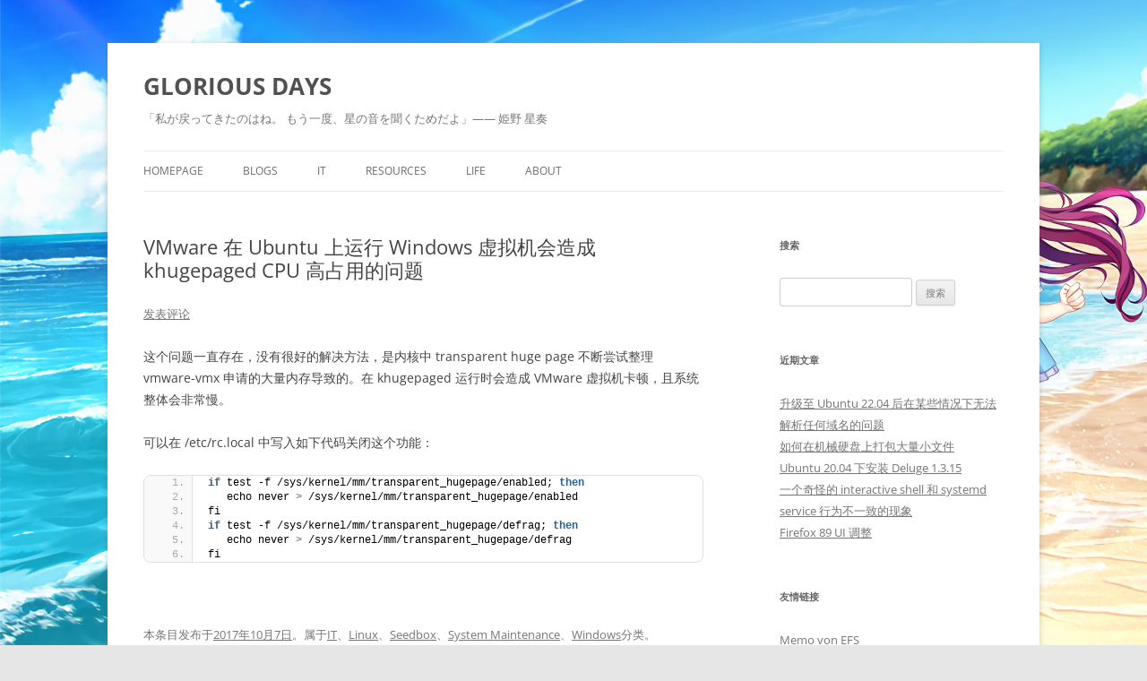

--- FILE ---
content_type: text/html; charset=UTF-8
request_url: https://blog.gloriousdays.pw/2017/10/07/vmware-on-ubuntu-with-windows-guest-pc-khugepaged-high-cpu/
body_size: 12047
content:
<!DOCTYPE html>
<!--[if IE 7]>
<html class="ie ie7" lang="zh-Hans">
<![endif]-->
<!--[if IE 8]>
<html class="ie ie8" lang="zh-Hans">
<![endif]-->
<!--[if !(IE 7) & !(IE 8)]><!-->
<html lang="zh-Hans">
<!--<![endif]-->
<head>
<meta charset="UTF-8" />
<meta name="viewport" content="width=device-width, initial-scale=1.0" />
<title>VMware 在 Ubuntu 上运行 Windows 虚拟机会造成 khugepaged CPU 高占用的问题 | GLORIOUS DAYS</title>
<link rel="profile" href="https://gmpg.org/xfn/11" />
<link rel="pingback" href="https://blog.gloriousdays.pw/xmlrpc.php">
<!--[if lt IE 9]>
<script src="https://blog.gloriousdays.pw/wp-content/themes/twentytwelve/js/html5.js?ver=3.7.0" type="text/javascript"></script>
<![endif]-->
<meta name='robots' content='max-image-preview:large' />
<link rel='dns-prefetch' href='//fonts.googleapis.com' />
<link rel="alternate" type="application/rss+xml" title="GLORIOUS DAYS &raquo; Feed" href="https://blog.gloriousdays.pw/feed/" />
<link rel="alternate" type="application/rss+xml" title="GLORIOUS DAYS &raquo; 评论 Feed" href="https://blog.gloriousdays.pw/comments/feed/" />
<link rel="alternate" type="application/rss+xml" title="GLORIOUS DAYS &raquo; VMware 在 Ubuntu 上运行 Windows 虚拟机会造成 khugepaged CPU 高占用的问题 评论 Feed" href="https://blog.gloriousdays.pw/2017/10/07/vmware-on-ubuntu-with-windows-guest-pc-khugepaged-high-cpu/feed/" />
<script type="text/javascript">
/* <![CDATA[ */
window._wpemojiSettings = {"baseUrl":"https:\/\/s.w.org\/images\/core\/emoji\/15.0.3\/72x72\/","ext":".png","svgUrl":"https:\/\/s.w.org\/images\/core\/emoji\/15.0.3\/svg\/","svgExt":".svg","source":{"concatemoji":"https:\/\/blog.gloriousdays.pw\/wp-includes\/js\/wp-emoji-release.min.js?ver=6.6.4"}};
/*! This file is auto-generated */
!function(i,n){var o,s,e;function c(e){try{var t={supportTests:e,timestamp:(new Date).valueOf()};sessionStorage.setItem(o,JSON.stringify(t))}catch(e){}}function p(e,t,n){e.clearRect(0,0,e.canvas.width,e.canvas.height),e.fillText(t,0,0);var t=new Uint32Array(e.getImageData(0,0,e.canvas.width,e.canvas.height).data),r=(e.clearRect(0,0,e.canvas.width,e.canvas.height),e.fillText(n,0,0),new Uint32Array(e.getImageData(0,0,e.canvas.width,e.canvas.height).data));return t.every(function(e,t){return e===r[t]})}function u(e,t,n){switch(t){case"flag":return n(e,"\ud83c\udff3\ufe0f\u200d\u26a7\ufe0f","\ud83c\udff3\ufe0f\u200b\u26a7\ufe0f")?!1:!n(e,"\ud83c\uddfa\ud83c\uddf3","\ud83c\uddfa\u200b\ud83c\uddf3")&&!n(e,"\ud83c\udff4\udb40\udc67\udb40\udc62\udb40\udc65\udb40\udc6e\udb40\udc67\udb40\udc7f","\ud83c\udff4\u200b\udb40\udc67\u200b\udb40\udc62\u200b\udb40\udc65\u200b\udb40\udc6e\u200b\udb40\udc67\u200b\udb40\udc7f");case"emoji":return!n(e,"\ud83d\udc26\u200d\u2b1b","\ud83d\udc26\u200b\u2b1b")}return!1}function f(e,t,n){var r="undefined"!=typeof WorkerGlobalScope&&self instanceof WorkerGlobalScope?new OffscreenCanvas(300,150):i.createElement("canvas"),a=r.getContext("2d",{willReadFrequently:!0}),o=(a.textBaseline="top",a.font="600 32px Arial",{});return e.forEach(function(e){o[e]=t(a,e,n)}),o}function t(e){var t=i.createElement("script");t.src=e,t.defer=!0,i.head.appendChild(t)}"undefined"!=typeof Promise&&(o="wpEmojiSettingsSupports",s=["flag","emoji"],n.supports={everything:!0,everythingExceptFlag:!0},e=new Promise(function(e){i.addEventListener("DOMContentLoaded",e,{once:!0})}),new Promise(function(t){var n=function(){try{var e=JSON.parse(sessionStorage.getItem(o));if("object"==typeof e&&"number"==typeof e.timestamp&&(new Date).valueOf()<e.timestamp+604800&&"object"==typeof e.supportTests)return e.supportTests}catch(e){}return null}();if(!n){if("undefined"!=typeof Worker&&"undefined"!=typeof OffscreenCanvas&&"undefined"!=typeof URL&&URL.createObjectURL&&"undefined"!=typeof Blob)try{var e="postMessage("+f.toString()+"("+[JSON.stringify(s),u.toString(),p.toString()].join(",")+"));",r=new Blob([e],{type:"text/javascript"}),a=new Worker(URL.createObjectURL(r),{name:"wpTestEmojiSupports"});return void(a.onmessage=function(e){c(n=e.data),a.terminate(),t(n)})}catch(e){}c(n=f(s,u,p))}t(n)}).then(function(e){for(var t in e)n.supports[t]=e[t],n.supports.everything=n.supports.everything&&n.supports[t],"flag"!==t&&(n.supports.everythingExceptFlag=n.supports.everythingExceptFlag&&n.supports[t]);n.supports.everythingExceptFlag=n.supports.everythingExceptFlag&&!n.supports.flag,n.DOMReady=!1,n.readyCallback=function(){n.DOMReady=!0}}).then(function(){return e}).then(function(){var e;n.supports.everything||(n.readyCallback(),(e=n.source||{}).concatemoji?t(e.concatemoji):e.wpemoji&&e.twemoji&&(t(e.twemoji),t(e.wpemoji)))}))}((window,document),window._wpemojiSettings);
/* ]]> */
</script>
<style id='wp-emoji-styles-inline-css' type='text/css'>

	img.wp-smiley, img.emoji {
		display: inline !important;
		border: none !important;
		box-shadow: none !important;
		height: 1em !important;
		width: 1em !important;
		margin: 0 0.07em !important;
		vertical-align: -0.1em !important;
		background: none !important;
		padding: 0 !important;
	}
</style>
<link rel='stylesheet' id='wp-block-library-css' href='https://blog.gloriousdays.pw/wp-includes/css/dist/block-library/style.min.css?ver=6.6.4' type='text/css' media='all' />
<style id='wp-block-library-theme-inline-css' type='text/css'>
.wp-block-audio :where(figcaption){color:#555;font-size:13px;text-align:center}.is-dark-theme .wp-block-audio :where(figcaption){color:#ffffffa6}.wp-block-audio{margin:0 0 1em}.wp-block-code{border:1px solid #ccc;border-radius:4px;font-family:Menlo,Consolas,monaco,monospace;padding:.8em 1em}.wp-block-embed :where(figcaption){color:#555;font-size:13px;text-align:center}.is-dark-theme .wp-block-embed :where(figcaption){color:#ffffffa6}.wp-block-embed{margin:0 0 1em}.blocks-gallery-caption{color:#555;font-size:13px;text-align:center}.is-dark-theme .blocks-gallery-caption{color:#ffffffa6}:root :where(.wp-block-image figcaption){color:#555;font-size:13px;text-align:center}.is-dark-theme :root :where(.wp-block-image figcaption){color:#ffffffa6}.wp-block-image{margin:0 0 1em}.wp-block-pullquote{border-bottom:4px solid;border-top:4px solid;color:currentColor;margin-bottom:1.75em}.wp-block-pullquote cite,.wp-block-pullquote footer,.wp-block-pullquote__citation{color:currentColor;font-size:.8125em;font-style:normal;text-transform:uppercase}.wp-block-quote{border-left:.25em solid;margin:0 0 1.75em;padding-left:1em}.wp-block-quote cite,.wp-block-quote footer{color:currentColor;font-size:.8125em;font-style:normal;position:relative}.wp-block-quote.has-text-align-right{border-left:none;border-right:.25em solid;padding-left:0;padding-right:1em}.wp-block-quote.has-text-align-center{border:none;padding-left:0}.wp-block-quote.is-large,.wp-block-quote.is-style-large,.wp-block-quote.is-style-plain{border:none}.wp-block-search .wp-block-search__label{font-weight:700}.wp-block-search__button{border:1px solid #ccc;padding:.375em .625em}:where(.wp-block-group.has-background){padding:1.25em 2.375em}.wp-block-separator.has-css-opacity{opacity:.4}.wp-block-separator{border:none;border-bottom:2px solid;margin-left:auto;margin-right:auto}.wp-block-separator.has-alpha-channel-opacity{opacity:1}.wp-block-separator:not(.is-style-wide):not(.is-style-dots){width:100px}.wp-block-separator.has-background:not(.is-style-dots){border-bottom:none;height:1px}.wp-block-separator.has-background:not(.is-style-wide):not(.is-style-dots){height:2px}.wp-block-table{margin:0 0 1em}.wp-block-table td,.wp-block-table th{word-break:normal}.wp-block-table :where(figcaption){color:#555;font-size:13px;text-align:center}.is-dark-theme .wp-block-table :where(figcaption){color:#ffffffa6}.wp-block-video :where(figcaption){color:#555;font-size:13px;text-align:center}.is-dark-theme .wp-block-video :where(figcaption){color:#ffffffa6}.wp-block-video{margin:0 0 1em}:root :where(.wp-block-template-part.has-background){margin-bottom:0;margin-top:0;padding:1.25em 2.375em}
</style>
<link rel='stylesheet' id='wp-components-css' href='https://blog.gloriousdays.pw/wp-includes/css/dist/components/style.min.css?ver=6.6.4' type='text/css' media='all' />
<link rel='stylesheet' id='wp-preferences-css' href='https://blog.gloriousdays.pw/wp-includes/css/dist/preferences/style.min.css?ver=6.6.4' type='text/css' media='all' />
<link rel='stylesheet' id='wp-block-editor-css' href='https://blog.gloriousdays.pw/wp-includes/css/dist/block-editor/style.min.css?ver=6.6.4' type='text/css' media='all' />
<link rel='stylesheet' id='wp-reusable-blocks-css' href='https://blog.gloriousdays.pw/wp-includes/css/dist/reusable-blocks/style.min.css?ver=6.6.4' type='text/css' media='all' />
<link rel='stylesheet' id='wp-patterns-css' href='https://blog.gloriousdays.pw/wp-includes/css/dist/patterns/style.min.css?ver=6.6.4' type='text/css' media='all' />
<link rel='stylesheet' id='wp-editor-css' href='https://blog.gloriousdays.pw/wp-includes/css/dist/editor/style.min.css?ver=6.6.4' type='text/css' media='all' />
<link rel='stylesheet' id='cc_block-cgb-style-css-css' href='https://blog.gloriousdays.pw/wp-content/plugins/creative-commons/dist/blocks.style.build.css' type='text/css' media='all' />
<style id='classic-theme-styles-inline-css' type='text/css'>
/*! This file is auto-generated */
.wp-block-button__link{color:#fff;background-color:#32373c;border-radius:9999px;box-shadow:none;text-decoration:none;padding:calc(.667em + 2px) calc(1.333em + 2px);font-size:1.125em}.wp-block-file__button{background:#32373c;color:#fff;text-decoration:none}
</style>
<style id='global-styles-inline-css' type='text/css'>
:root{--wp--preset--aspect-ratio--square: 1;--wp--preset--aspect-ratio--4-3: 4/3;--wp--preset--aspect-ratio--3-4: 3/4;--wp--preset--aspect-ratio--3-2: 3/2;--wp--preset--aspect-ratio--2-3: 2/3;--wp--preset--aspect-ratio--16-9: 16/9;--wp--preset--aspect-ratio--9-16: 9/16;--wp--preset--color--black: #000000;--wp--preset--color--cyan-bluish-gray: #abb8c3;--wp--preset--color--white: #fff;--wp--preset--color--pale-pink: #f78da7;--wp--preset--color--vivid-red: #cf2e2e;--wp--preset--color--luminous-vivid-orange: #ff6900;--wp--preset--color--luminous-vivid-amber: #fcb900;--wp--preset--color--light-green-cyan: #7bdcb5;--wp--preset--color--vivid-green-cyan: #00d084;--wp--preset--color--pale-cyan-blue: #8ed1fc;--wp--preset--color--vivid-cyan-blue: #0693e3;--wp--preset--color--vivid-purple: #9b51e0;--wp--preset--color--blue: #21759b;--wp--preset--color--dark-gray: #444;--wp--preset--color--medium-gray: #9f9f9f;--wp--preset--color--light-gray: #e6e6e6;--wp--preset--gradient--vivid-cyan-blue-to-vivid-purple: linear-gradient(135deg,rgba(6,147,227,1) 0%,rgb(155,81,224) 100%);--wp--preset--gradient--light-green-cyan-to-vivid-green-cyan: linear-gradient(135deg,rgb(122,220,180) 0%,rgb(0,208,130) 100%);--wp--preset--gradient--luminous-vivid-amber-to-luminous-vivid-orange: linear-gradient(135deg,rgba(252,185,0,1) 0%,rgba(255,105,0,1) 100%);--wp--preset--gradient--luminous-vivid-orange-to-vivid-red: linear-gradient(135deg,rgba(255,105,0,1) 0%,rgb(207,46,46) 100%);--wp--preset--gradient--very-light-gray-to-cyan-bluish-gray: linear-gradient(135deg,rgb(238,238,238) 0%,rgb(169,184,195) 100%);--wp--preset--gradient--cool-to-warm-spectrum: linear-gradient(135deg,rgb(74,234,220) 0%,rgb(151,120,209) 20%,rgb(207,42,186) 40%,rgb(238,44,130) 60%,rgb(251,105,98) 80%,rgb(254,248,76) 100%);--wp--preset--gradient--blush-light-purple: linear-gradient(135deg,rgb(255,206,236) 0%,rgb(152,150,240) 100%);--wp--preset--gradient--blush-bordeaux: linear-gradient(135deg,rgb(254,205,165) 0%,rgb(254,45,45) 50%,rgb(107,0,62) 100%);--wp--preset--gradient--luminous-dusk: linear-gradient(135deg,rgb(255,203,112) 0%,rgb(199,81,192) 50%,rgb(65,88,208) 100%);--wp--preset--gradient--pale-ocean: linear-gradient(135deg,rgb(255,245,203) 0%,rgb(182,227,212) 50%,rgb(51,167,181) 100%);--wp--preset--gradient--electric-grass: linear-gradient(135deg,rgb(202,248,128) 0%,rgb(113,206,126) 100%);--wp--preset--gradient--midnight: linear-gradient(135deg,rgb(2,3,129) 0%,rgb(40,116,252) 100%);--wp--preset--font-size--small: 13px;--wp--preset--font-size--medium: 20px;--wp--preset--font-size--large: 36px;--wp--preset--font-size--x-large: 42px;--wp--preset--spacing--20: 0.44rem;--wp--preset--spacing--30: 0.67rem;--wp--preset--spacing--40: 1rem;--wp--preset--spacing--50: 1.5rem;--wp--preset--spacing--60: 2.25rem;--wp--preset--spacing--70: 3.38rem;--wp--preset--spacing--80: 5.06rem;--wp--preset--shadow--natural: 6px 6px 9px rgba(0, 0, 0, 0.2);--wp--preset--shadow--deep: 12px 12px 50px rgba(0, 0, 0, 0.4);--wp--preset--shadow--sharp: 6px 6px 0px rgba(0, 0, 0, 0.2);--wp--preset--shadow--outlined: 6px 6px 0px -3px rgba(255, 255, 255, 1), 6px 6px rgba(0, 0, 0, 1);--wp--preset--shadow--crisp: 6px 6px 0px rgba(0, 0, 0, 1);}:where(.is-layout-flex){gap: 0.5em;}:where(.is-layout-grid){gap: 0.5em;}body .is-layout-flex{display: flex;}.is-layout-flex{flex-wrap: wrap;align-items: center;}.is-layout-flex > :is(*, div){margin: 0;}body .is-layout-grid{display: grid;}.is-layout-grid > :is(*, div){margin: 0;}:where(.wp-block-columns.is-layout-flex){gap: 2em;}:where(.wp-block-columns.is-layout-grid){gap: 2em;}:where(.wp-block-post-template.is-layout-flex){gap: 1.25em;}:where(.wp-block-post-template.is-layout-grid){gap: 1.25em;}.has-black-color{color: var(--wp--preset--color--black) !important;}.has-cyan-bluish-gray-color{color: var(--wp--preset--color--cyan-bluish-gray) !important;}.has-white-color{color: var(--wp--preset--color--white) !important;}.has-pale-pink-color{color: var(--wp--preset--color--pale-pink) !important;}.has-vivid-red-color{color: var(--wp--preset--color--vivid-red) !important;}.has-luminous-vivid-orange-color{color: var(--wp--preset--color--luminous-vivid-orange) !important;}.has-luminous-vivid-amber-color{color: var(--wp--preset--color--luminous-vivid-amber) !important;}.has-light-green-cyan-color{color: var(--wp--preset--color--light-green-cyan) !important;}.has-vivid-green-cyan-color{color: var(--wp--preset--color--vivid-green-cyan) !important;}.has-pale-cyan-blue-color{color: var(--wp--preset--color--pale-cyan-blue) !important;}.has-vivid-cyan-blue-color{color: var(--wp--preset--color--vivid-cyan-blue) !important;}.has-vivid-purple-color{color: var(--wp--preset--color--vivid-purple) !important;}.has-black-background-color{background-color: var(--wp--preset--color--black) !important;}.has-cyan-bluish-gray-background-color{background-color: var(--wp--preset--color--cyan-bluish-gray) !important;}.has-white-background-color{background-color: var(--wp--preset--color--white) !important;}.has-pale-pink-background-color{background-color: var(--wp--preset--color--pale-pink) !important;}.has-vivid-red-background-color{background-color: var(--wp--preset--color--vivid-red) !important;}.has-luminous-vivid-orange-background-color{background-color: var(--wp--preset--color--luminous-vivid-orange) !important;}.has-luminous-vivid-amber-background-color{background-color: var(--wp--preset--color--luminous-vivid-amber) !important;}.has-light-green-cyan-background-color{background-color: var(--wp--preset--color--light-green-cyan) !important;}.has-vivid-green-cyan-background-color{background-color: var(--wp--preset--color--vivid-green-cyan) !important;}.has-pale-cyan-blue-background-color{background-color: var(--wp--preset--color--pale-cyan-blue) !important;}.has-vivid-cyan-blue-background-color{background-color: var(--wp--preset--color--vivid-cyan-blue) !important;}.has-vivid-purple-background-color{background-color: var(--wp--preset--color--vivid-purple) !important;}.has-black-border-color{border-color: var(--wp--preset--color--black) !important;}.has-cyan-bluish-gray-border-color{border-color: var(--wp--preset--color--cyan-bluish-gray) !important;}.has-white-border-color{border-color: var(--wp--preset--color--white) !important;}.has-pale-pink-border-color{border-color: var(--wp--preset--color--pale-pink) !important;}.has-vivid-red-border-color{border-color: var(--wp--preset--color--vivid-red) !important;}.has-luminous-vivid-orange-border-color{border-color: var(--wp--preset--color--luminous-vivid-orange) !important;}.has-luminous-vivid-amber-border-color{border-color: var(--wp--preset--color--luminous-vivid-amber) !important;}.has-light-green-cyan-border-color{border-color: var(--wp--preset--color--light-green-cyan) !important;}.has-vivid-green-cyan-border-color{border-color: var(--wp--preset--color--vivid-green-cyan) !important;}.has-pale-cyan-blue-border-color{border-color: var(--wp--preset--color--pale-cyan-blue) !important;}.has-vivid-cyan-blue-border-color{border-color: var(--wp--preset--color--vivid-cyan-blue) !important;}.has-vivid-purple-border-color{border-color: var(--wp--preset--color--vivid-purple) !important;}.has-vivid-cyan-blue-to-vivid-purple-gradient-background{background: var(--wp--preset--gradient--vivid-cyan-blue-to-vivid-purple) !important;}.has-light-green-cyan-to-vivid-green-cyan-gradient-background{background: var(--wp--preset--gradient--light-green-cyan-to-vivid-green-cyan) !important;}.has-luminous-vivid-amber-to-luminous-vivid-orange-gradient-background{background: var(--wp--preset--gradient--luminous-vivid-amber-to-luminous-vivid-orange) !important;}.has-luminous-vivid-orange-to-vivid-red-gradient-background{background: var(--wp--preset--gradient--luminous-vivid-orange-to-vivid-red) !important;}.has-very-light-gray-to-cyan-bluish-gray-gradient-background{background: var(--wp--preset--gradient--very-light-gray-to-cyan-bluish-gray) !important;}.has-cool-to-warm-spectrum-gradient-background{background: var(--wp--preset--gradient--cool-to-warm-spectrum) !important;}.has-blush-light-purple-gradient-background{background: var(--wp--preset--gradient--blush-light-purple) !important;}.has-blush-bordeaux-gradient-background{background: var(--wp--preset--gradient--blush-bordeaux) !important;}.has-luminous-dusk-gradient-background{background: var(--wp--preset--gradient--luminous-dusk) !important;}.has-pale-ocean-gradient-background{background: var(--wp--preset--gradient--pale-ocean) !important;}.has-electric-grass-gradient-background{background: var(--wp--preset--gradient--electric-grass) !important;}.has-midnight-gradient-background{background: var(--wp--preset--gradient--midnight) !important;}.has-small-font-size{font-size: var(--wp--preset--font-size--small) !important;}.has-medium-font-size{font-size: var(--wp--preset--font-size--medium) !important;}.has-large-font-size{font-size: var(--wp--preset--font-size--large) !important;}.has-x-large-font-size{font-size: var(--wp--preset--font-size--x-large) !important;}
:where(.wp-block-post-template.is-layout-flex){gap: 1.25em;}:where(.wp-block-post-template.is-layout-grid){gap: 1.25em;}
:where(.wp-block-columns.is-layout-flex){gap: 2em;}:where(.wp-block-columns.is-layout-grid){gap: 2em;}
:root :where(.wp-block-pullquote){font-size: 1.5em;line-height: 1.6;}
</style>
<link rel='stylesheet' id='ultimate-post-list-public-style-css' href='https://blog.gloriousdays.pw/wp-content/plugins/ultimate-post-list/public/css/ultimate-post-list-public.css?ver=5.2.7.1' type='text/css' media='all' />
<link rel='stylesheet' id='wp-polls-css' href='https://blog.gloriousdays.pw/wp-content/plugins/wp-polls/polls-css.css?ver=2.77.3' type='text/css' media='all' />
<style id='wp-polls-inline-css' type='text/css'>
.wp-polls .pollbar {
	margin: 1px;
	font-size: 6px;
	line-height: 8px;
	height: 8px;
	background-image: url('https://blog.gloriousdays.pw/wp-content/plugins/wp-polls/images/default/pollbg.gif');
	border: 1px solid #c8c8c8;
}

</style>
<link rel='stylesheet' id='twentytwelve-fonts-css' href='https://blog.gloriousdays.pw/wp-content/themes/twentytwelve/fonts/font-open-sans.css?ver=20230328' type='text/css' media='all' />
<link rel='stylesheet' id='twentytwelve-style-css' href='https://blog.gloriousdays.pw/wp-content/themes/twentytwelve/style.css?ver=20250715' type='text/css' media='all' />
<link rel='stylesheet' id='twentytwelve-block-style-css' href='https://blog.gloriousdays.pw/wp-content/themes/twentytwelve/css/blocks.css?ver=20240812' type='text/css' media='all' />
<!--[if lt IE 9]>
<link rel='stylesheet' id='twentytwelve-ie-css' href='https://blog.gloriousdays.pw/wp-content/themes/twentytwelve/css/ie.css?ver=20240722' type='text/css' media='all' />
<![endif]-->
<link rel='stylesheet' id='mm-compiled-options-mobmenu-css' href='https://blog.gloriousdays.pw/wp-content/uploads/dynamic-mobmenu.css?ver=2.8.8-656' type='text/css' media='all' />
<link rel='stylesheet' id='mm-google-webfont-dosis-css' href='//fonts.googleapis.com/css?family=Dosis%3Ainherit%2C400&#038;subset=latin%2Clatin-ext&#038;ver=6.6.4' type='text/css' media='all' />
<link rel='stylesheet' id='enlighterjs-css' href='https://blog.gloriousdays.pw/wp-content/plugins/enlighter/cache/enlighterjs.min.css?ver=5QhkF91Cvg9t7xK' type='text/css' media='all' />
<link rel='stylesheet' id='cssmobmenu-icons-css' href='https://blog.gloriousdays.pw/wp-content/plugins/mobile-menu/includes/css/mobmenu-icons.css?ver=6.6.4' type='text/css' media='all' />
<link rel='stylesheet' id='cssmobmenu-css' href='https://blog.gloriousdays.pw/wp-content/plugins/mobile-menu/includes/css/mobmenu.css?ver=2.8.8' type='text/css' media='all' />
<script type="text/javascript" src="https://blog.gloriousdays.pw/wp-includes/js/jquery/jquery.min.js?ver=3.7.1" id="jquery-core-js"></script>
<script type="text/javascript" src="https://blog.gloriousdays.pw/wp-includes/js/jquery/jquery-migrate.min.js?ver=3.4.1" id="jquery-migrate-js"></script>
<script type="text/javascript" id="gainwp-tracking-analytics-events-js-extra">
/* <![CDATA[ */
var gainwpUAEventsData = {"options":{"event_tracking":"1","event_downloads":"zip|mp3*|mpe*g|pdf|docx*|pptx*|xlsx*|rar*","event_bouncerate":0,"aff_tracking":1,"event_affiliates":"\/out\/","hash_tracking":"1","root_domain":"gloriousdays.pw","event_timeout":100,"event_precision":1,"event_formsubmit":1,"ga_pagescrolldepth_tracking":1,"ga_with_gtag":0}};
/* ]]> */
</script>
<script type="text/javascript" src="https://blog.gloriousdays.pw/wp-content/plugins/ga-in/front/js/tracking-analytics-events.min.js?ver=5.4.6" id="gainwp-tracking-analytics-events-js"></script>
<script type="text/javascript" src="https://blog.gloriousdays.pw/wp-content/plugins/ga-in/front/js/tracking-scrolldepth.min.js?ver=5.4.6" id="gainwp-pagescrolldepth-tracking-js"></script>
<script type="text/javascript" id="ultimate-post-list-js-extra">
/* <![CDATA[ */
var upl_vars = {"upl_nonce":"4dd8e8df5a","ajaxurl":"https:\/\/blog.gloriousdays.pw\/wp-admin\/admin-ajax.php"};
/* ]]> */
</script>
<script type="text/javascript" src="https://blog.gloriousdays.pw/wp-content/plugins/ultimate-post-list/public/js/ultimate-post-list-public.min.js?ver=5.2.7.1" id="ultimate-post-list-js"></script>
<script type="text/javascript" src="https://blog.gloriousdays.pw/wp-content/themes/twentytwelve/js/navigation.js?ver=20250303" id="twentytwelve-navigation-js" defer="defer" data-wp-strategy="defer"></script>
<script type="text/javascript" src="https://blog.gloriousdays.pw/wp-content/plugins/mobile-menu/includes/js/mobmenu.js?ver=2.8.8" id="mobmenujs-js"></script>
<link rel="https://api.w.org/" href="https://blog.gloriousdays.pw/wp-json/" /><link rel="alternate" title="JSON" type="application/json" href="https://blog.gloriousdays.pw/wp-json/wp/v2/posts/210" /><link rel="EditURI" type="application/rsd+xml" title="RSD" href="https://blog.gloriousdays.pw/xmlrpc.php?rsd" />
<meta name="generator" content="WordPress 6.6.4" />
<link rel="canonical" href="https://blog.gloriousdays.pw/2017/10/07/vmware-on-ubuntu-with-windows-guest-pc-khugepaged-high-cpu/" />
<link rel='shortlink' href='https://blog.gloriousdays.pw/?p=210' />
<link rel="alternate" title="oEmbed (JSON)" type="application/json+oembed" href="https://blog.gloriousdays.pw/wp-json/oembed/1.0/embed?url=https%3A%2F%2Fblog.gloriousdays.pw%2F2017%2F10%2F07%2Fvmware-on-ubuntu-with-windows-guest-pc-khugepaged-high-cpu%2F" />
<link rel="alternate" title="oEmbed (XML)" type="text/xml+oembed" href="https://blog.gloriousdays.pw/wp-json/oembed/1.0/embed?url=https%3A%2F%2Fblog.gloriousdays.pw%2F2017%2F10%2F07%2Fvmware-on-ubuntu-with-windows-guest-pc-khugepaged-high-cpu%2F&#038;format=xml" />
<style type="text/css" id="custom-background-css">
body.custom-background { background-image: url("https://blog.gloriousdays.pw/wp-content/uploads/2020/06/e3504dea-a850-41cd-89e1-61f67b9f7b15.jpg"); background-position: left center; background-size: cover; background-repeat: no-repeat; background-attachment: fixed; }
</style>
	<script>
var gainwpDnt = false;
var gainwpProperty = 'UA-145151887-1';
var gainwpDntFollow = true;
var gainwpOptout = false;
var disableStr = 'ga-disable-' + gainwpProperty;
if(gainwpDntFollow && (window.doNotTrack === "1" || navigator.doNotTrack === "1" || navigator.doNotTrack === "yes" || navigator.msDoNotTrack === "1")) {
	gainwpDnt = true;
}
if (gainwpDnt || (document.cookie.indexOf(disableStr + '=true') > -1 && gainwpOptout)) {
	window[disableStr] = true;
}
function gaOptout() {
	var expDate = new Date;
	expDate.setFullYear(expDate.getFullYear( ) + 10);
	document.cookie = disableStr + '=true; expires=' + expDate.toGMTString( ) + '; path=/';
	window[disableStr] = true;
}
</script>

<!-- BEGIN GAINWP v5.4.6 Universal Analytics - https://intelligencewp.com/google-analytics-in-wordpress/ -->
<script>
(function(i,s,o,g,r,a,m){i['GoogleAnalyticsObject']=r;i[r]=i[r]||function(){
	(i[r].q=i[r].q||[]).push(arguments)},i[r].l=1*new Date();a=s.createElement(o),
	m=s.getElementsByTagName(o)[0];a.async=1;a.src=g;m.parentNode.insertBefore(a,m)
})(window,document,'script','https://www.google-analytics.com/analytics.js','ga');
  ga('create', 'UA-145151887-1', 'auto', {'siteSpeedSampleRate': 10});
  ga('require', 'displayfeatures');
  ga('require', 'linkid');
  ga('send', 'pageview');
</script>
<!-- END GAINWP Universal Analytics -->
</head>

<body class="post-template-default single single-post postid-210 single-format-standard custom-background wp-embed-responsive custom-font-enabled single-author mob-menu-slideout-over">
<div id="page" class="hfeed site">
	<a class="screen-reader-text skip-link" href="#content">跳至正文</a>
	<header id="masthead" class="site-header">
		<hgroup>
					<h1 class="site-title"><a href="https://blog.gloriousdays.pw/" rel="home" >GLORIOUS DAYS</a></h1>
			<h2 class="site-description">「私が戻ってきたのはね。 もう一度、星の音を聞くためだよ」—— 姫野 星奏</h2>
		</hgroup>

		<nav id="site-navigation" class="main-navigation">
			<button class="menu-toggle">菜单</button>
			<div class="menu-%e5%af%bc%e8%88%aa-container"><ul id="menu-%e5%af%bc%e8%88%aa" class="nav-menu"><li id="menu-item-60" class="menu-item menu-item-type-custom menu-item-object-custom menu-item-home menu-item-60"><a href="https://blog.gloriousdays.pw">Homepage</a></li>
<li id="menu-item-123" class="menu-item menu-item-type-post_type menu-item-object-page current_page_parent menu-item-has-children menu-item-123"><a href="https://blog.gloriousdays.pw/blogs/">Blogs</a>
<ul class="sub-menu">
	<li id="menu-item-263" class="menu-item menu-item-type-post_type menu-item-object-page menu-item-263"><a href="https://blog.gloriousdays.pw/allposts/">All Posts</a></li>
</ul>
</li>
<li id="menu-item-71" class="menu-item menu-item-type-taxonomy menu-item-object-category current-post-ancestor current-menu-parent current-post-parent menu-item-has-children menu-item-71"><a href="https://blog.gloriousdays.pw/category/it/">IT</a>
<ul class="sub-menu">
	<li id="menu-item-87" class="menu-item menu-item-type-taxonomy menu-item-object-category current-post-ancestor current-menu-parent current-post-parent menu-item-87"><a href="https://blog.gloriousdays.pw/category/it/linux/">Linux</a></li>
	<li id="menu-item-91" class="menu-item menu-item-type-taxonomy menu-item-object-category current-post-ancestor current-menu-parent current-post-parent menu-item-91"><a href="https://blog.gloriousdays.pw/category/it/windows/">Windows</a></li>
	<li id="menu-item-90" class="menu-item menu-item-type-taxonomy menu-item-object-category current-post-ancestor current-menu-parent current-post-parent menu-item-90"><a href="https://blog.gloriousdays.pw/category/it/system-maintenance/">System Maintenance</a></li>
	<li id="menu-item-89" class="menu-item menu-item-type-taxonomy menu-item-object-category current-post-ancestor current-menu-parent current-post-parent menu-item-89"><a href="https://blog.gloriousdays.pw/category/it/seedbox/">Seedbox</a></li>
	<li id="menu-item-163" class="menu-item menu-item-type-taxonomy menu-item-object-category menu-item-163"><a href="https://blog.gloriousdays.pw/category/it/deep-learning/">Deep Learning</a></li>
	<li id="menu-item-88" class="menu-item menu-item-type-taxonomy menu-item-object-category menu-item-88"><a href="https://blog.gloriousdays.pw/category/it/others-it/">Others</a></li>
</ul>
</li>
<li id="menu-item-72" class="menu-item menu-item-type-taxonomy menu-item-object-category menu-item-has-children menu-item-72"><a href="https://blog.gloriousdays.pw/category/resources/">Resources</a>
<ul class="sub-menu">
	<li id="menu-item-92" class="menu-item menu-item-type-taxonomy menu-item-object-category menu-item-92"><a href="https://blog.gloriousdays.pw/category/resources/bdrip/">BDRip</a></li>
	<li id="menu-item-94" class="menu-item menu-item-type-taxonomy menu-item-object-category menu-item-94"><a href="https://blog.gloriousdays.pw/category/resources/music/">Music</a></li>
	<li id="menu-item-93" class="menu-item menu-item-type-taxonomy menu-item-object-category menu-item-93"><a href="https://blog.gloriousdays.pw/category/resources/image/">Image</a></li>
	<li id="menu-item-96" class="menu-item menu-item-type-taxonomy menu-item-object-category menu-item-96"><a href="https://blog.gloriousdays.pw/category/resources/software/">Software</a></li>
	<li id="menu-item-95" class="menu-item menu-item-type-taxonomy menu-item-object-category menu-item-95"><a href="https://blog.gloriousdays.pw/category/resources/others-resources/">Others</a></li>
</ul>
</li>
<li id="menu-item-104" class="menu-item menu-item-type-taxonomy menu-item-object-category menu-item-has-children menu-item-104"><a href="https://blog.gloriousdays.pw/category/life/">Life</a>
<ul class="sub-menu">
	<li id="menu-item-179" class="menu-item menu-item-type-taxonomy menu-item-object-category menu-item-179"><a href="https://blog.gloriousdays.pw/category/life/anime/">Anime</a></li>
	<li id="menu-item-105" class="menu-item menu-item-type-taxonomy menu-item-object-category menu-item-105"><a href="https://blog.gloriousdays.pw/category/life/miscellaneous/">Miscellaneous</a></li>
	<li id="menu-item-106" class="menu-item menu-item-type-taxonomy menu-item-object-category menu-item-106"><a href="https://blog.gloriousdays.pw/category/life/thinking/">Thinking</a></li>
</ul>
</li>
<li id="menu-item-70" class="menu-item menu-item-type-post_type menu-item-object-page menu-item-has-children menu-item-70"><a href="https://blog.gloriousdays.pw/about/">About</a>
<ul class="sub-menu">
	<li id="menu-item-188" class="menu-item menu-item-type-post_type menu-item-object-page menu-item-188"><a href="https://blog.gloriousdays.pw/site-map/">Site Map</a></li>
</ul>
</li>
</ul></div>		</nav><!-- #site-navigation -->

			</header><!-- #masthead -->

	<div id="main" class="wrapper">

	<div id="primary" class="site-content">
		<div id="content" role="main">

			
				
	<article id="post-210" class="post-210 post type-post status-publish format-standard hentry category-it category-linux category-seedbox category-system-maintenance category-windows">
				<header class="entry-header">
			
						<h1 class="entry-title">VMware 在 Ubuntu 上运行 Windows 虚拟机会造成 khugepaged CPU 高占用的问题</h1>
										<div class="comments-link">
					<a href="https://blog.gloriousdays.pw/2017/10/07/vmware-on-ubuntu-with-windows-guest-pc-khugepaged-high-cpu/#respond"><span class="leave-reply">发表评论</span></a>				</div><!-- .comments-link -->
					</header><!-- .entry-header -->

				<div class="entry-content">
			<p>这个问题一直存在，没有很好的解决方法，是内核中 transparent huge page 不断尝试整理 vmware-vmx 申请的大量内存导致的。在 khugepaged 运行时会造成 VMware 虚拟机卡顿，且系统整体会非常慢。</p>
<p>可以在 /etc/rc.local 中写入如下代码关闭这个功能：</p>
<pre class="EnlighterJSRAW" data-enlighter-language="null">if test -f /sys/kernel/mm/transparent_hugepage/enabled; then
   echo never &gt; /sys/kernel/mm/transparent_hugepage/enabled
fi
if test -f /sys/kernel/mm/transparent_hugepage/defrag; then
   echo never &gt; /sys/kernel/mm/transparent_hugepage/defrag
fi</pre>
<p>&nbsp;</p>
					</div><!-- .entry-content -->
		
		<footer class="entry-meta">
			本条目发布于<a href="https://blog.gloriousdays.pw/2017/10/07/vmware-on-ubuntu-with-windows-guest-pc-khugepaged-high-cpu/" title="下午7:26" rel="bookmark"><time class="entry-date" datetime="2017-10-07T19:26:57+08:00">2017年10月7日</time></a>。属于<a href="https://blog.gloriousdays.pw/category/it/" rel="category tag">IT</a>、<a href="https://blog.gloriousdays.pw/category/it/linux/" rel="category tag">Linux</a>、<a href="https://blog.gloriousdays.pw/category/it/seedbox/" rel="category tag">Seedbox</a>、<a href="https://blog.gloriousdays.pw/category/it/system-maintenance/" rel="category tag">System Maintenance</a>、<a href="https://blog.gloriousdays.pw/category/it/windows/" rel="category tag">Windows</a>分类。<span class="by-author">作者是<span class="author vcard"><a class="url fn n" href="https://blog.gloriousdays.pw/author/admin/" title="查看所有由admin发布的文章" rel="author">admin</a></span>。</span>								</footer><!-- .entry-meta -->
	</article><!-- #post -->

				<nav class="nav-single">
					<h3 class="assistive-text">文章导航</h3>
					<span class="nav-previous"><a href="https://blog.gloriousdays.pw/2017/10/06/numpy-operation-understanding/" rel="prev"><span class="meta-nav">&larr;</span> NumPy 部分操作的理解</a></span>
					<span class="nav-next"><a href="https://blog.gloriousdays.pw/2017/10/09/sshfs-under-ubuntu-16-04/" rel="next">Ubuntu 16.04 上 SSHFS 的配置 <span class="meta-nav">&rarr;</span></a></span>
				</nav><!-- .nav-single -->

				
<div id="comments" class="comments-area">

	
	
		<div id="respond" class="comment-respond">
		<h3 id="reply-title" class="comment-reply-title">发表回复 <small><a rel="nofollow" id="cancel-comment-reply-link" href="/2017/10/07/vmware-on-ubuntu-with-windows-guest-pc-khugepaged-high-cpu/#respond" style="display:none;">取消回复</a></small></h3><form action="https://blog.gloriousdays.pw/wp-comments-post.php" method="post" id="commentform" class="comment-form"><p class="comment-notes"><span id="email-notes">您的邮箱地址不会被公开。</span> <span class="required-field-message">必填项已用 <span class="required">*</span> 标注</span></p><p class="comment-form-comment"><label for="comment">评论 <span class="required">*</span></label> <textarea id="comment" name="comment" cols="45" rows="8" maxlength="65525" required="required"></textarea></p><p class="comment-form-author"><label for="author">显示名称</label> <input id="author" name="author" type="text" value="" size="30" maxlength="245" autocomplete="name" /></p>
<p class="comment-form-email"><label for="email">邮箱</label> <input id="email" name="email" type="text" value="" size="30" maxlength="100" aria-describedby="email-notes" autocomplete="email" /></p>
<p class="comment-form-url"><label for="url">网站</label> <input id="url" name="url" type="text" value="" size="30" maxlength="200" autocomplete="url" /></p>
<p class="comment-form-cookies-consent"><input id="wp-comment-cookies-consent" name="wp-comment-cookies-consent" type="checkbox" value="yes" /> <label for="wp-comment-cookies-consent">在此浏览器中保存我的显示名称、邮箱地址和网站地址，以便下次评论时使用。</label></p>
<p class="form-submit"><input name="submit" type="submit" id="submit" class="submit" value="发表评论" /> <input type='hidden' name='comment_post_ID' value='210' id='comment_post_ID' />
<input type='hidden' name='comment_parent' id='comment_parent' value='0' />
</p><p style="display: none;"><input type="hidden" id="akismet_comment_nonce" name="akismet_comment_nonce" value="7c7f0a9739" /></p><p style="display: none !important;" class="akismet-fields-container" data-prefix="ak_"><label>&#916;<textarea name="ak_hp_textarea" cols="45" rows="8" maxlength="100"></textarea></label><input type="hidden" id="ak_js_1" name="ak_js" value="221"/><script>document.getElementById( "ak_js_1" ).setAttribute( "value", ( new Date() ).getTime() );</script></p></form>	</div><!-- #respond -->
	
</div><!-- #comments .comments-area -->

			
		</div><!-- #content -->
	</div><!-- #primary -->


			<div id="secondary" class="widget-area" role="complementary">
			<aside id="search-3" class="widget widget_search"><h3 class="widget-title">搜索</h3><form role="search" method="get" id="searchform" class="searchform" action="https://blog.gloriousdays.pw/">
				<div>
					<label class="screen-reader-text" for="s">搜索：</label>
					<input type="text" value="" name="s" id="s" />
					<input type="submit" id="searchsubmit" value="搜索" />
				</div>
			</form></aside>
		<aside id="recent-posts-4" class="widget widget_recent_entries">
		<h3 class="widget-title">近期文章</h3>
		<ul>
											<li>
					<a href="https://blog.gloriousdays.pw/2024/03/25/cannot-resolve-any-domain-after-upgrading-to-ubuntu-2204/">升级至 Ubuntu 22.04 后在某些情况下无法解析任何域名的问题</a>
									</li>
											<li>
					<a href="https://blog.gloriousdays.pw/2024/03/09/how-to-archive-large-number-of-small-files-on-hdd/">如何在机械硬盘上打包大量小文件</a>
									</li>
											<li>
					<a href="https://blog.gloriousdays.pw/2022/02/06/install-deluge-1-3-15-under-ubuntu-20-04/">Ubuntu 20.04 下安装 Deluge 1.3.15</a>
									</li>
											<li>
					<a href="https://blog.gloriousdays.pw/2021/12/11/a-strange-behavior-of-jekyll-under-interactive-shell-and-systemd/">一个奇怪的 interactive shell 和 systemd service 行为不一致的现象</a>
									</li>
											<li>
					<a href="https://blog.gloriousdays.pw/2021/06/06/adjust-firefox-89-ui/">Firefox 89 UI 调整</a>
									</li>
					</ul>

		</aside><aside id="text-11" class="widget widget_text"><h3 class="widget-title">友情链接</h3>			<div class="textwidget"><p><a href="https://amefs.net" target="_blank" rel="noopener">Memo von EFS</a><br />
<a href="https://linkthis.me/" target="_blank" rel="noopener">linkthis blog</a><br />
<a href="https://npchk.info/" target="_blank" rel="noopener">NPCHK Blog</a><br />
<a href="https://blog.acesheep.com/" target="_blank" rel="noopener">AceSheep</a><br />
<a href="https://breakertt.moe" target="_blank" rel="noopener">Breakertt Blog</a><br />
<a href="https://tautcony.xyz/" target="_blank" rel="noopener">踢锡部落格 | TC Blog</a><br />
<a href="https://bodayw.blogspot.com/" target="_blank" rel="noopener">はかせ</a><br />
<a href="https://abyss.moe/" target="_blank" rel="noopener">Abyss Studio</a></p>
</div>
		</aside><aside id="custom_html-3" class="widget_text widget widget_custom_html"><h3 class="widget-title">访客统计</h3><div class="textwidget custom-html-widget"><a href="https://info.flagcounter.com/cyrb"><img src="https://s09.flagcounter.com/count2/cyrb/bg_FFFFFF/txt_000000/border_CCCCCC/columns_3/maxflags_12/viewers_0/labels_0/pageviews_1/flags_0/percent_0/" alt="Flag Counter" border="0"></a></div></aside><aside id="cc-license-widget-3" class="widget cc-license-widget"><div class='license-wrap'><a rel='license' href='http://creativecommons.org/licenses/by-sa/4.0/'><img alt='Creative Commons License' style='border-width:0' src='https://blog.gloriousdays.pw/wp-content/plugins/creative-commons/includes/images/by-sa.png' width='88' height='31' loading='lazy'  /></a><br />Except where otherwise noted, the content on this site  is licensed under a <a rel="license" href="http://creativecommons.org/licenses/by-sa/4.0/">Creative Commons Attribution-ShareAlike 4.0 International</a> License.</div></aside>		</div><!-- #secondary -->
		</div><!-- #main .wrapper -->
	<footer id="colophon" role="contentinfo">
		<div class="site-info">
									<a href="https://cn.wordpress.org/" class="imprint" title="优雅的个人发布平台">
				自豪地采用WordPress			</a>
		</div><!-- .site-info -->
	</footer><!-- #colophon -->
</div><!-- #page -->

<div class="mobmenu-overlay"></div><div class="mob-menu-header-holder mobmenu"  data-menu-display="mob-menu-slideout-over" data-open-icon="plus-1" data-close-icon="minus-1"><div  class="mobmenul-container"><a href="#" class="mobmenu-left-bt mobmenu-trigger-action" data-panel-target="mobmenu-left-panel" aria-label="Left Menu Button"><i class="mob-icon-menu mob-menu-icon"></i><i class="mob-icon-cancel-1 mob-cancel-button"></i></a></div><div class="mob-menu-logo-holder"><h3 class="headertext"><span>GLORIOUS DAYS</span></h3></div><div class="mobmenur-container"></div></div>
		<div class="mobmenu-left-alignment mobmenu-panel mobmenu-left-panel  ">
		<a href="#" class="mobmenu-left-bt" aria-label="Left Menu Button"><i class="mob-icon-cancel-1 mob-cancel-button"></i></a>

		<div class="mobmenu-content">
		<div class="menu-%e5%af%bc%e8%88%aa-container"><ul id="mobmenuleft" class="wp-mobile-menu" role="menubar" aria-label="Main navigation for mobile devices"><li role="none"  class="menu-item menu-item-type-custom menu-item-object-custom menu-item-home menu-item-60"><a href="https://blog.gloriousdays.pw" role="menuitem" class="">Homepage</a></li><li role="none"  class="menu-item menu-item-type-post_type menu-item-object-page current_page_parent menu-item-has-children menu-item-123"><a href="https://blog.gloriousdays.pw/blogs/" role="menuitem" class="">Blogs</a>
<ul  role='menu' class="sub-menu ">
	<li role="none"  class="menu-item menu-item-type-post_type menu-item-object-page menu-item-263"><a href="https://blog.gloriousdays.pw/allposts/" role="menuitem" class="">All Posts</a></li></ul>
</li><li role="none"  class="menu-item menu-item-type-taxonomy menu-item-object-category current-post-ancestor current-menu-parent current-post-parent menu-item-has-children menu-item-71"><a href="https://blog.gloriousdays.pw/category/it/" role="menuitem" class="">IT</a>
<ul  role='menu' class="sub-menu ">
	<li role="none"  class="menu-item menu-item-type-taxonomy menu-item-object-category current-post-ancestor current-menu-parent current-post-parent menu-item-87"><a href="https://blog.gloriousdays.pw/category/it/linux/" role="menuitem" class="">Linux</a></li>	<li role="none"  class="menu-item menu-item-type-taxonomy menu-item-object-category current-post-ancestor current-menu-parent current-post-parent menu-item-91"><a href="https://blog.gloriousdays.pw/category/it/windows/" role="menuitem" class="">Windows</a></li>	<li role="none"  class="menu-item menu-item-type-taxonomy menu-item-object-category current-post-ancestor current-menu-parent current-post-parent menu-item-90"><a href="https://blog.gloriousdays.pw/category/it/system-maintenance/" role="menuitem" class="">System Maintenance</a></li>	<li role="none"  class="menu-item menu-item-type-taxonomy menu-item-object-category current-post-ancestor current-menu-parent current-post-parent menu-item-89"><a href="https://blog.gloriousdays.pw/category/it/seedbox/" role="menuitem" class="">Seedbox</a></li>	<li role="none"  class="menu-item menu-item-type-taxonomy menu-item-object-category menu-item-163"><a href="https://blog.gloriousdays.pw/category/it/deep-learning/" role="menuitem" class="">Deep Learning</a></li>	<li role="none"  class="menu-item menu-item-type-taxonomy menu-item-object-category menu-item-88"><a href="https://blog.gloriousdays.pw/category/it/others-it/" role="menuitem" class="">Others</a></li></ul>
</li><li role="none"  class="menu-item menu-item-type-taxonomy menu-item-object-category menu-item-has-children menu-item-72"><a href="https://blog.gloriousdays.pw/category/resources/" role="menuitem" class="">Resources</a>
<ul  role='menu' class="sub-menu ">
	<li role="none"  class="menu-item menu-item-type-taxonomy menu-item-object-category menu-item-92"><a href="https://blog.gloriousdays.pw/category/resources/bdrip/" role="menuitem" class="">BDRip</a></li>	<li role="none"  class="menu-item menu-item-type-taxonomy menu-item-object-category menu-item-94"><a href="https://blog.gloriousdays.pw/category/resources/music/" role="menuitem" class="">Music</a></li>	<li role="none"  class="menu-item menu-item-type-taxonomy menu-item-object-category menu-item-93"><a href="https://blog.gloriousdays.pw/category/resources/image/" role="menuitem" class="">Image</a></li>	<li role="none"  class="menu-item menu-item-type-taxonomy menu-item-object-category menu-item-96"><a href="https://blog.gloriousdays.pw/category/resources/software/" role="menuitem" class="">Software</a></li>	<li role="none"  class="menu-item menu-item-type-taxonomy menu-item-object-category menu-item-95"><a href="https://blog.gloriousdays.pw/category/resources/others-resources/" role="menuitem" class="">Others</a></li></ul>
</li><li role="none"  class="menu-item menu-item-type-taxonomy menu-item-object-category menu-item-has-children menu-item-104"><a href="https://blog.gloriousdays.pw/category/life/" role="menuitem" class="">Life</a>
<ul  role='menu' class="sub-menu ">
	<li role="none"  class="menu-item menu-item-type-taxonomy menu-item-object-category menu-item-179"><a href="https://blog.gloriousdays.pw/category/life/anime/" role="menuitem" class="">Anime</a></li>	<li role="none"  class="menu-item menu-item-type-taxonomy menu-item-object-category menu-item-105"><a href="https://blog.gloriousdays.pw/category/life/miscellaneous/" role="menuitem" class="">Miscellaneous</a></li>	<li role="none"  class="menu-item menu-item-type-taxonomy menu-item-object-category menu-item-106"><a href="https://blog.gloriousdays.pw/category/life/thinking/" role="menuitem" class="">Thinking</a></li></ul>
</li><li role="none"  class="menu-item menu-item-type-post_type menu-item-object-page menu-item-has-children menu-item-70"><a href="https://blog.gloriousdays.pw/about/" role="menuitem" class="">About</a>
<ul  role='menu' class="sub-menu ">
	<li role="none"  class="menu-item menu-item-type-post_type menu-item-object-page menu-item-188"><a href="https://blog.gloriousdays.pw/site-map/" role="menuitem" class="">Site Map</a></li></ul>
</li></ul></div>
		</div><div class="mob-menu-left-bg-holder"></div></div>

		<script type="text/javascript" id="wp-polls-js-extra">
/* <![CDATA[ */
var pollsL10n = {"ajax_url":"https:\/\/blog.gloriousdays.pw\/wp-admin\/admin-ajax.php","text_wait":"\u60a8\u7684\u4e0a\u4e00\u4e2a\u8bf7\u6c42\u4ecd\u5728\u5904\u7406\u4e2d\u3002\u8bf7\u7b49\u4e00\u4e0b......","text_valid":"\u8bf7\u9009\u62e9\u6709\u6548\u7684\u6295\u7968\u7b54\u6848\u3002","text_multiple":"\u5141\u8bb8\u7684\u6700\u5927\u9009\u62e9\u6570\u91cf\uff1a","show_loading":"1","show_fading":"1"};
/* ]]> */
</script>
<script type="text/javascript" src="https://blog.gloriousdays.pw/wp-content/plugins/wp-polls/polls-js.js?ver=2.77.3" id="wp-polls-js"></script>
<script type="text/javascript" src="https://blog.gloriousdays.pw/wp-includes/js/comment-reply.min.js?ver=6.6.4" id="comment-reply-js" async="async" data-wp-strategy="async"></script>
<script type="text/javascript" src="https://blog.gloriousdays.pw/wp-content/plugins/enlighter/cache/enlighterjs.min.js?ver=5QhkF91Cvg9t7xK" id="enlighterjs-js"></script>
<script type="text/javascript" id="enlighterjs-js-after">
/* <![CDATA[ */
!function(e,n){if("undefined"!=typeof EnlighterJS){var o={"selectors":{"block":"pre.EnlighterJSRAW","inline":"code.EnlighterJSRAW"},"options":{"indent":2,"ampersandCleanup":true,"linehover":true,"rawcodeDbclick":true,"textOverflow":"break","linenumbers":true,"theme":"enlighter","language":"generic","retainCssClasses":false,"collapse":false,"toolbarOuter":"","toolbarTop":"{BTN_RAW}{BTN_COPY}{BTN_WINDOW}{BTN_WEBSITE}","toolbarBottom":""}};(e.EnlighterJSINIT=function(){EnlighterJS.init(o.selectors.block,o.selectors.inline,o.options)})()}else{(n&&(n.error||n.log)||function(){})("Error: EnlighterJS resources not loaded yet!")}}(window,console);
/* ]]> */
</script>
<script defer type="text/javascript" src="https://blog.gloriousdays.pw/wp-content/plugins/akismet/_inc/akismet-frontend.js?ver=1756358221" id="akismet-frontend-js"></script>
</body>
</html>


--- FILE ---
content_type: text/css
request_url: https://blog.gloriousdays.pw/wp-content/plugins/ultimate-post-list/public/css/ultimate-post-list-public.css?ver=5.2.7.1
body_size: 167
content:
div.upl-list form, div.upl-list p { margin-bottom: 1em; }
div.upl-list form img { display: inline; padding-left: 1em; padding-right: 1em; box-shadow: none; vertical-align: middle; border: 0 none; }
div.upl-list ul { list-style: none outside none; overflow: hidden; margin-left: 0; margin-right: 0; padding-left: 0; padding-right: 0; }
div.upl-list ul li { margin: 0 0 1.5em; clear: both; }
div.upl-list ul li:last-child { margin-bottom: 0; }
#upl-list-256 ul li img { width: 75px; height: 75px; display: inline; float: left; margin: 0px 8px 8px 0px; }
#upl-list-256 ul li { margin-top: 0px; margin-bottom: 0px; margin-left: 0px; margin-right: 0px; }


--- FILE ---
content_type: text/plain
request_url: https://www.google-analytics.com/j/collect?v=1&_v=j102&a=1574902200&t=pageview&_s=1&dl=https%3A%2F%2Fblog.gloriousdays.pw%2F2017%2F10%2F07%2Fvmware-on-ubuntu-with-windows-guest-pc-khugepaged-high-cpu%2F&ul=en-us%40posix&dt=VMware%20%E5%9C%A8%20Ubuntu%20%E4%B8%8A%E8%BF%90%E8%A1%8C%20Windows%20%E8%99%9A%E6%8B%9F%E6%9C%BA%E4%BC%9A%E9%80%A0%E6%88%90%20khugepaged%20CPU%20%E9%AB%98%E5%8D%A0%E7%94%A8%E7%9A%84%E9%97%AE%E9%A2%98%20%7C%20GLORIOUS%20DAYS&sr=1280x720&vp=1280x720&_u=KGBAgEIhAAAAACAAI~&jid=971642922&gjid=1341035605&cid=332066710.1764397730&tid=UA-145151887-1&_gid=305193941.1764397730&_slc=1&z=1167226473
body_size: -451
content:
2,cG-JP79ZXKM2K